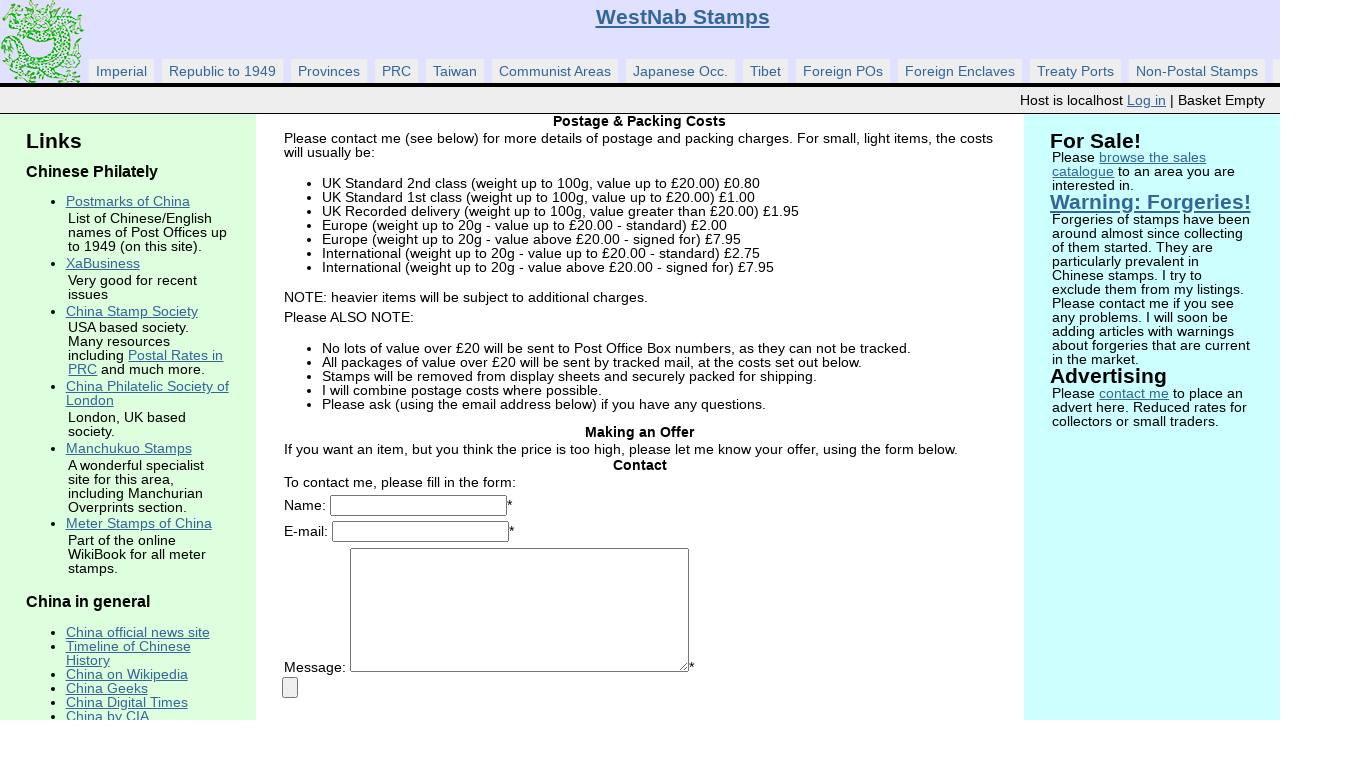

--- FILE ---
content_type: text/html; charset=UTF-8
request_url: https://westnab.com/MaxStamps/contact.php
body_size: 3017
content:
<html lang="en"><!DOCTYPE html PUBLIC "-//W3C//DTD XHTML 1.0 Strict//EN" "http://www.w3.org/TR/xhtml1/DTD/xhtml1-strict.dtd">
<html xmlns="http://www.w3.org/1999/xhtml" xml:lang="en-GB">
<head>
	<title>MaxStamps - China Stamps - Catalogue - add stamp variety</title>
	<meta http-equiv="Content-Type" content="application/xhtml+xml; charset=utf-8" />
	<meta name="description" content="China stamp catalogue; Imperial China; Chinese Empire; Treaty Ports; Republic of China; Japanese Occupation of China; Foreign; Taiwan; Peoples' Republic of China; Communist Liberated Areas; Tibet; large dragon; red revenue; dowager" />
	<meta name="keywords" content="China stamp catalogue" />
	<meta name="robots" content="index, follow" />
	<link rel="shortcut icon" href="favicon.ico" type="image/x-icon" />
	<link rel="stylesheet" type="text/css" href="screen2.1.css" media="screen" />
<script type="text/javascript" src="myFunctions.js">
</script>
</head>
<body>
<div id="header">
	<center>
			<img class="absoluteImgLeft" src="images/dragon85x85h.jpg" alt="MaxStamps Dragon Left" />
			<h2>
				<a href="WestNab.php">WestNab Stamps</a>

			</h2>
	</center>
	<center><ul>
		<li><a href="index.php?area=1" title="Imperial Chinese Issues">Imperial</a></li>
		<li><a href="index.php?area=2" title="Republic of China to 1949">Republic to 1949</a></li>
		<li><a href="index.php?area=3" title="Provinces of China">Provinces</a></li>
		<li><a href="index.php?area=25" title="Peoples' Republic of China">PRC</a></li>
		<li><a href="index.php?area=43" title="Taiwan">Taiwan</a></li>
		<li><a href="index.php?area=19" title="Communist Liberated Areas">Communist Areas</a></li>
		<li><a href="index.php?area=9" title="Japanese Occupation of China">Japanese Occ.</a></li>
		<li><a href="index.php?area=45" title="Tibet">Tibet</a></li>
		<li><a href="index.php?area=26" title="Foreign Post Offices">Foreign POs</a></li>
		<li><a href="index.php?area=48" title="Foreign Enclaves">Foreign Enclaves</a></li>
		<li><a href="index.php?area=54" title="Treaty Port Issues">Treaty Ports</a></li>
		<li><a href="nonPostals.php" title="Non-Postal Stamps">Non-Postal Stamps</a></li>
		<li><a href="articles.php" title="Articles">Articles</a></li>
		</ul>
	</center>
	<p id="layoutdims">Host is localhost <a href="start1.php">Log in</a> | Basket Empty</p>
</div><!--closing div for "header"-->
<div class="colmask threecol">
	<div class="colmid">
		<div class="colleft">
			<div class="col1">
			<!-- Column 1 start -->
			<!-- main Central section -->
				<center><h2>Postage & Packing Costs</h2></center>
				<p>Please contact me (see below) for more details of postage and packing charges. For small, 
				light items, the costs will usually be:</p>
				<ul>
				<li>UK Standard 2nd class (weight up to 100g, value up to £20.00) £0.80</li>
				<li>UK Standard 1st class (weight up to 100g, value up to £20.00) £1.00</li>
				<li>UK Recorded delivery (weight up to 100g, value greater than £20.00) £1.95</li>
				<li>Europe (weight up to 20g - value up to £20.00 - standard) £2.00</li>
				<li>Europe (weight up to 20g - value above £20.00 - signed for) £7.95</li>
				<li>International (weight up to 20g - value up to £20.00 - standard) £2.75</li>
				<li>International (weight up to 20g - value above £20.00 - signed for) £7.95</li>
				</ul>
				<p>NOTE: heavier items will be subject to additional charges.</p>
				<p>Please ALSO NOTE:</p>
				<ul>
				<li>No lots of value over £20 will be sent to Post Office Box numbers, as they can not be tracked.</li>
				<li>All packages of value over £20 will be sent by tracked mail, at the costs set out below.</li>
				<li>Stamps will be removed from display sheets and securely packed for shipping.</li>
				<li>I will combine postage costs where possible.</li>
				<li>Please ask (using the email address below) if you have any questions.</li>
				</ul>
				<center><h2>Making an Offer</h2></center>
				<p>If you want an item, but you think the price is too high, please let me know your offer, 
				using the form below.</p>
				<center><h2>Contact</h2></center>
				<p>To contact me, please fill in the form:</p>
				<form action="/MaxStamps/contact.php" method="post">
				<p>Name: <input type="text" name="name" value=""><span class="error">* </span></p>
				<p>E-mail: <input type="text" name="email" value=""><span class="error">* </span></p>
				<p>Message: <textarea name="msg" rows="8" cols="40" value=""></textarea><span class="error">* </span></p>
				<input type="submit">
				</form>
							</div>
			<div class="col2">
				<!-- Column 2 start -->
								<div class="ads">
				<p>&nbsp;</p>
				<h2>Links</h2>
				<h3>Chinese Philately</h3>
				<ul class="link">
					<li><a href="ChinesePO1.php"> Postmarks of China </a></li>
					<p class="comment">List of Chinese/English names of Post Offices up to 1949 (on this site).</p>
					<li><a href="http://xabusiness.com/"> XaBusiness </a></li>
					<p class="comment">Very good for recent issues</p>
					<li><a href="http://chinastampsociety.org/"> China Stamp Society </a></li>
					<p class="comment">USA based society.
					Many resources including <a href="http://www.chinastampsociety.org/files/Rate-Table-PRC.pdf">Postal Rates in PRC</a> and much more.</p>					
					<li><a href="http://cpsl.org.uk/"> China Philatelic Society of London </a></li>
					<p class="comment">London, UK based society.</p>					
					<li><a href="http://www.manchukuostamps.com/"> Manchukuo Stamps </a></li>
					<p class="comment">A wonderful specialist site for this area, including Manchurian Overprints section.</p>
					<!--- <li class="link"><a href="http://artessa.de/">China Philatelic Project (CPP)</a></li>
					<p class="comment">Specialist site for Liberated Areas, only North and North-East areas at present.</p>
					---!>
					<li class="link"><a href="https://en.wikibooks.org/wiki/International_Postage_Meter_Stamp_Catalog/China_%28mainland,_ROC_%26_PRC%29">Meter Stamps of China</a></li>
					<p class="comment">Part of the online WikiBook for all meter stamps.</p>
					<!--- <li><a href="auctions.php">Other Dealer & Auction Sites</a></li>
					<p class="comment">(Coming soon!) A review of various auctions and other sources of Chinese stamps.</p> --->
				</ul>
				<h3>China in general</h3>
				<ul class="link">
					<li><a href="http://www.china.org.cn/"> China official news site </a></li>
					<li><a href="https://en.wikipedia.org/wiki/Timeline_of_Chinese_history"> Timeline of Chinese History </a></li>
					<li><a href="https://en.wikipedia.org/wiki/China"> China on Wikipedia </a></li>
					<li><a href="http://chinageeks.org/"> China Geeks </a></li>
					<li><a href="http://chinadigitaltimes.net/"> China Digital Times </a></li>
					<li><a href="https://www.cia.gov/library/publications/the-world-factbook/geos/ch.html"> China by CIA </a></li>
				</ul>
				<p></p>
				</div>				<!-- Column 2 end -->
			</div>
			<div class="col3">
				<!-- Column 3 start -->
				<div class="ads">
<p>&nbsp;</p>
<h2>For Sale!</h2>
<p>Please <a href="ChinaSales.php">browse the sales catalogue</a> to an area you are interested in.</p>				
<h2><a href="wForgeries.php">Warning: Forgeries!</a></h2>
<p>Forgeries of stamps have been around almost since collecting of them started. 
They are particularly prevalent in Chinese stamps. I try to exclude them from
my listings. Please contact me if you see any problems. I will soon be adding articles with warnings 
about forgeries that are current in the market.</p>
<h2>Advertising</h2>
<p>Please <a href="contact.php">contact me</a> to place an advert here. Reduced rates for
collectors or small traders.</p>				
</div>
				<!-- Column 3 end -->
			</div>
		</div>
	</div>
</div>

<div id="footer">
	<p>This page uses the <a href="http://matthewjamestaylor.com/blog/perfect-3-column.htm">Perfect 'Holy Grail' 3 Column Liquid Layout</a> by <a href="http://matthewjamestaylor.com">Matthew James Taylor</a>. View more <a href="http://matthewjamestaylor.com/blog/-website-layouts">website layouts</a> and <a href="http://matthewjamestaylor.com/blog/-web-design">web design articles</a>.</p>
</div>

</body>
</html>


--- FILE ---
content_type: text/css
request_url: https://westnab.com/MaxStamps/screen2.1.css
body_size: 3625
content:
@charset "utf-8";
/* 
screen2.1.css - new tweaks to header styles, with masonry styles; 
'ads' class & other commented out bits removed
*/
body {
 position:relative;
 margin:0;
 padding:0;
 border:0;   /* This removes the border around the viewport in old versions of IE */
 width:100%;
 background:#fff;
 min-width:320px;  /* Minimum width of layout - remove line if not required */
     /* The min-width property does not work in old versions of Internet Explorer */
 font-size:14px;  /* 90% in original, altered to 100%, now using CSS pixels */
 font-family: "Lucida Sans Unicode", "Lucida Grande", sans-serif;
 line-height: 1em;
}
.highlight {
    background-color:#a9ff80;
}
/* links - see masonry section for links for masonry items */
a {
 color:#369;
}
a:hover {
 color:#fff;
 background:#369;
 text-decoration:none;
}
h1 {
 padding:0 0 0 0;
 margin:0 0 0 0;
 line-height:1.2;
}
h2 {
 position: relative;
 top: 0;
 margin: 0;
 padding: 0;
}
h3.western { font-family: "Liberation Sans", sans-serif }
h3.cjk { font-family: "SimSun" }
h3.ctl { font-family: "Lucida Sans", sans-serif }
p { /* note - settings altered in tables */
/* size, font & line height in body properties above */
 margin: .0 0 0 0; /* was 2em 0 .2em 0*/
 padding: 0.2em; /* was 1em */
} 
/* are these used anymore? - missing trailing ";" anyway! - But not needed if only 1 attribute?
p.western {
 font-size: 11px
}
p.cjk {
 font-size: 11px
}
p.ctl {
 font-size: 11px
}
p.comment {
 font-size: 9px
}
p.smallComment {
 font-size: x-small
}
ul {
 font-size: 12px
}
ul.link {
 font-size: 11px 
}
*/
img {
 margin:0px 0px 0px;
 position: relative;
 right: auto;
 left: auto;
 vertical-align: middle;
}
img.absoluteImgRight {
 position: absolute;
 right: 0;
 top: 0;
 vertical-align: text-top;
}
img.absoluteImgLeft {
 position: absolute;
 left: 0;
 top: 0;
 vertical-align: text-top;
}
img.SaleImage {
max-width: 100%;
}
div#ImageContainer {
 width: 400px;
}
/* 
 Header styles
*/
#header {
 position:relative;
 /* position: absolute; */
 top: 0;
 clear:both;
 float:left;
 width:100%;
 background:#e0e0ff;
 border-bottom:1px solid #000;
}
#header h1,
#header h2 {
 padding:0 0 0 0;
 margin:0 0 16px 85px;
 position:relative;
 line-height:1.6em;
 /* overflow:hidden;  This chops off any overhanging divs */
}
/*
not used at present
#header p {
 padding:0 0 0 0;
 margin:0 0 0 0;
 position:relative;
 left:0px;
}
*/
#header ul {
 clear:left;
 float:left;
 width:100%;
 list-style:none;
 margin:10px 85px 0 85px;
 padding:0;
}
#header ul li {
 list-style:none;
 display:block;
}
#header ul li {
 float:left;
 margin:0 4px 0 4px;
 padding: 3px 7px;
 text-align:center;
 background:#eee;
 color:#000;
 text-decoration:none;
 position:relative;
 left:0px;
 line-height:1.3em;
}
#header ul li a {
 font-size: 14px; /* was = instead of : 14px so never worked before */
 text-decoration:none;
}
#header ul li a:hover {
 background:#369;
 color:#fff;
}
#header ul li a.active,
#header ul li a.active:hover {
 color:#fff;
 background:#000;
 font-weight:bold;
}
#header ul li span {
 display:block;
}
/* 'widths' sub menu */
#layoutdims {
 position:relative;
 left:0;
 clear:both;
 background:#eee;
 border-top:4px solid #000;
 margin:0;
 padding:6px 15px !important;
 text-align:right;
}
ul.inCentred {
 text-align:left;
 margin:0 0 1em 10%;
}
/* main section (no cols) */
div.leftMain1 {
 position: relative;
 width:90%; /* width of whole page */
 max-width: 800px;
 margin: auto;
 overflow:hidden;  /* This chops off any overhanging divs */
}
div.leftMain1 h1 h2 h3 {
 text-align:center;
}
div.centreMain {
 position: relative;
 width:90%; /* width of whole page */
 max-width: 600px;
 margin: auto;
 overflow:hidden;  /* This chops off any overhanging divs */
}
div.centreMain > p {
 line-height:1.5;
}
div.relativeMain {
 position: relative;
 right: 0;
 clear:both;
 float:left;
 width:100%; /* 100% width of whole page */
 margin: auto;
 overflow:hidden;  /* This chops off any overhanging divs */
}
div.relativeMain h3.narrative {
 text-align:left;
 margin:0 0 1em 3em;
}
div.relativeMain p.narrative {
 text-align:left;
 margin:0 0 0.4em 2em;
}
/* column container */
.colmask {
 position:relative; /* This fixes the IE7 overflow hidden bug */
 clear:both;
 float:left;
 width:100%;   /* width of whole page */
 overflow:hidden;  /* This chops off any overhanging divs */
}
/*
 common column settings
*/
.colright,
.colmid,
.colleft {
 float:left;
 width:100%;   /* width of page */
 position:relative;
}
.col1,
.col2,
.col3 {
 float:left;
 position:relative;
 padding:0 0 1em 0; /* no left and right padding on columns, we just make them narrower instead 
     only padding {top and} bottom is included here, make it whatever value you need */
 overflow:hidden;
}
/*
 specific 3 Column settings
*/
.threecol {
 background:#ccffff;  /* right column background colour */
}
.threecol .colmid {
 right:20%;   /* width of the right column - 25% in original */
 background:#fff;  /* center column background colour */
}
.threecol .colleft {
 right:60%;   /* width of the middle column - 50% in original */
 background:#ddffdd; /* left column background colour */
}
.threecol .col1 {
 width:56%;   /* width of center column content (column width minus padding (zero?) on either side) - was 46% */
 left:102%;   /* 100% plus left padding of center column */
 overflow: scroll;
}
.threecol .col1 h2 {
 width:96%;   /* was (46% = supposedly width of center column content minus 10%) */
 font-size:100%;
}
.threecol .col1 h2 + p {
 width:96%;   /* was (46% = supposedly width of center column content minus 10%) */
 font-size:100%;
}
.threecol .col1 p + p {
 width:96%;   /* was (46% = supposedly width of center column content minus 10%) */
 font-size:100%;
}
.threecol .col1 img {
 width:100%;
 height:auto;
}
.threecol .col2 {
 width:16%;   /* Width of left column content (column width minus padding on either side - was 21%) */
 left:26%;   /* width of (right column) plus (center column left and right padding) plus (left column left padding) - was 31%*/
} /* this close curly bracket used to be missing but still worked!? */
.img {    /* to position images top right of div */
    position: absolute; /* position: relative; -- to float image */
    top: 0px;
    right: 0px;
}
.threecol .col3 {
 width:16%;   /* Width of right column content (column width minus padding on either side) - was 21% */
 left:90%;   /* Please make note of the brackets here:
     (100% - left column width) plus (center column left and right padding) plus (left column left and right padding) plus (right column left padding) - was 85%*/
}
.stampPic {
   position: relative; /* position: relative; -- to float image */
   top: 0px;
   right: 10px;
   max-width: 50%;
   max-height: 50%;
}
/*
.col1 {
 font-size:70%;
}
*/
.pic1 {
 border:1px solid #000000;
 background-color:#000000;
 max-width: 600px;
}
.autoResizeImage {
    max-width: 100%;
    height: auto;
    width: auto;
}
/*
 Table styles
*/
table {
 max-width: 100%; /* used to be maximum-width, so was not recognised */
}
table.table1, table.table1 th, table.table1 td {
    border-collapse: collapse;
    border: 1px solid black;
    padding: 4px 4px; /* used to mistakenly have a comma separating so declaration dropped (no padding attribute set) */
}
table.table2, table.table2 th, table.table2 td {
/*
    border: none;
*/
    border-collapse: collapse;
    border-spacing: 0px 0px;
    padding: 0px 0px; /* used to mistakenly have a comma separating so declaration dropped (no padding attribute set) */
    border: 1px solid black;
}
table.table2 {
    min-width: 600px;
}
table.image {
    border-collapse: collapse;
    border: 0px;
    padding: 0px;
}
table.image caption { 
    font-size: 80%;
    font-family: Verdana, Arial, sans-serif;  /* used to mistakenly have comma at end of list so declaration dropped (no font family attribute set) */
    text-align: center;
}
th, td {
 font-size:70%;
 line-height: 100%;
}
th {
 background-color: #ddff99;
}
tr.even {
 background-color: #eeffee;
}
tr.odd {
 background-color: #eeeeff;
}
th.salesTable {
 font-size:120%;
 line-height: 120%;
}
td.salesTable {
 font-size:120%;
 line-height: 120%;
}
table.table2 td span.CatID {
 color: #ff4444;
}
th.setlist {
	border-bottom: 1px solid #9f9;
} 
td.setlist {
	border-bottom: 1px solid #9f9;
}
.lg {
 font-size:90%;
}
#table01 {
  width: 98%;  /* was 90% */
  background-color: #ffffff;
  border:1px solid green;
}
#table01 tr:nth-child(even) {
  background-color: #eee; /* light grey */
}
#table01 tr:nth-child(odd) {
  background-color: #fff; /* white */
}
#table01 th {
 background-color: #fff; /* overwriting the previous setting for th */
}

#table01 td {
  border:1px solid green;
  border-collapse: collapse;
  font-size:90%; /* this changes font size from that set for td, but if line wraps, spacing is wrong? */
  padding: 0.2em;
  line-height: 1.2em;	
}
td > p { /* i.e. all paragraphs that are a child of td: '>' creates a 'child selector' */
 font-size:150%; /* this changes font size from that set for td, but if line wraps, spacing is wrong? */
 padding: 0.4em; /* otherwise would inherit 0.2em from previous attributes of p */
 line-height: 1.2em;	
}
/* 
 Footer styles
*/
#footer {
 clear:both;
 float:left;
 width:100%;
 border-top:1px solid #000;
}
#footer p {
 padding:10px;
 margin:0;
}
/* Masonry stuff below here */
.masonry { /* Masonry container */
 -webkit-column-count: 4; /* Chrome, Safari, Opera - added 14/4/18 was missing previously */
 -moz-column-count: 4; /* Firefox - added 14/4/18 was missing previously */ 
 column-count: 4;
 -moz-column-gap: 1em;
 -webkit-column-gap: 1em;
 column-gap: 1em;
 padding: 0 0.5em 0 1em;
 font-size: .60em;
}
.item { /* Masonry bricks or child elements */
    background-color: #eee;
    background: #fff; /* eh? */
    display: inline-block;
    margin: 0 0 0 0;
    width: 100%;
    padding: 0.5em;
    box-sizing: border-box;
    -moz-box-sizing: border-box;
    -webkit-box-sizing: border-box;
    box-shadow: 2px 2px 4px 0 #ccc;
}
.item p {
 font-size: 1.2em;
}
.item h3 {
 font-size: 1.6em;
}
a .item {
 text-decoration:none;
 color:#000;
}
h2 .item {
 text-decoration:none;
 color:#000;
}
a:hover .item {
 color:#999;
 background:#369;
 text-decoration:none;
}
.itemLightPurpleColoured { /* Masonry bricks or child elements */
	background-color: #eeffee;
	background: #eeffee; /* eh? */
    display: inline-block;
    margin: 0 0 0 0;
    width: 100%;
    padding: 0.5em;
    box-sizing: border-box;
    -moz-box-sizing: border-box;
    -webkit-box-sizing: border-box;
    box-shadow: 2px 2px 4px 0 #ccc;
}
.itemLightPurpleColoured p {
 font-size: 1.2em;
}
.itemLightPurpleColoured h3 {
 font-size: 1.6em;
}
a .itemLightPurpleColoured {
 text-decoration:none;
 color:#000;
}
h2 .itemLightPurpleColoured {
 text-decoration:none;
 color:#000;
}
a:hover .itemLightPurpleColoured {
 color:#999;
 background:#369;
 text-decoration:none;
}
.itemLightGreenColoured { /* Masonry bricks or child elements */
	background-color: #eeeeff;
    background: #eeeeff; /* eh? */
    display: inline-block;
    margin: 0 0 0 0;
    width: 100%;
    padding: 0.5em;
    box-sizing: border-box;
    -moz-box-sizing: border-box;
    -webkit-box-sizing: border-box;
    box-shadow: 2px 2px 4px 0 #ccc;
}
.itemLightGreenColoured p {
 font-size: 1.2em;
}
.itemLightGreenColoured h3 {
 font-size: 1.6em;
}
a .itemLightGreenColoured {
 text-decoration:none;
 color:#000;
}
h2 .itemLightGreenColoured {
 text-decoration:none;
 color:#000;
}
a:hover .itemLightGreenColoured {
 color:#999;
 background:#369;
 text-decoration:none;
}
/* @media stuff 
NOTE - max size of images in masonry should be 200px (=400px / 2 columns)
*/
@media only screen and (min-width: 200px) {
    .masonry {
        -moz-column-count: 1;
        -webkit-column-count: 1;
        column-count: 1;
    }
}
@media only screen and (min-width: 400px) {
    .masonry {
        -moz-column-count: 2;
        -webkit-column-count: 2;
        column-count: 2;
    }
}
@media only screen and (min-width: 700px) {
    .masonry {
        -moz-column-count: 3;
        -webkit-column-count: 3;
        column-count: 3;
    }
}
@media only screen and (min-width: 900px) {
    .masonry {
        -moz-column-count: 4;
        -webkit-column-count: 4;
        column-count: 4;
    }
}
@media only screen and (min-width: 1100px) {
    .masonry {
        -moz-column-count: 5;
        -webkit-column-count: 5;
        column-count: 5;
    }
}
@media only screen and (min-width: 1300px) {
    .wrapper {
/* was (why?)
        width: 1260px;
*/
        width: 1300px;
    }
}
/* [1] The container */
.img-hover-zoom {
  height: 300px; /* [1.1] Set it as per your need */
  /* overflow: hidden; [1.2] Hide the overflowing of child elements */
}

/* [2] Transition property for smooth transformation of images */
.img-hover-zoom img {
  transition: transform .5s ease;
}

/* [3] Finally, transforming the image when container gets hovered */
.img-hover-zoom:hover img {
  transform: scale(1.5);
}


--- FILE ---
content_type: application/javascript
request_url: https://westnab.com/MaxStamps/myFunctions.js
body_size: 1473
content:
function uCstateTest(stampID,state,spanID)
{
	var functionTest = function(state) 
	{
   		state = (typeof state == 'undefined') ?
     	'mint' : state;
   		return state;
   	};
	alert(state);
}


function uCstate(stampID,state,spanID)
{
	// initialise XMLhttp variable
	if (window.XMLHttpRequest) // tests if context has XMLHttpRequest method
	{// code for IE7+, Firefox, Chrome, Opera, Safari
		var xmlhttp=new XMLHttpRequest();
	}
	else
	{// code for IE6, IE5
		var xmlhttp=new ActiveXObject("Microsoft.XMLHTTP");
	}

	// function to handle changes to state of variable
	xmlhttp.onreadystatechange=function()
	{
		// immediately change colour of text to intermediate colour
		if (state=='mint')
		{
		// change to m colour indicating 'changing'
			document.getElementById(spanID).innerHTML="<a href=\"editCollection.php?stamp="+stampID+"\"><img src=\"images/m-orange.jpg\" alt=\"m\" title=\"got mint\" /></a>";
		}
		else
		{
			// change to u colour indicating 'changing'
	  		document.getElementById(spanID).innerHTML="<a href=\"editCollection.php?stamp="+stampID+"\"><img src=\"images/u-orange.jpg\" alt=\"u\" title=\"got used\" /></a>";
		}
		if (xmlhttp.readyState==4 && xmlhttp.status==200) // got response back from server
		{
			if (state=='mint')
			{
				// change to m colour indicating 'got'
				document.getElementById(spanID).innerHTML="<a href=\"editCollection.php?stamp="+stampID+"\"><img src=\"images/m-green.jpg\" alt=\"m\" title=\"got mint\" /></a>";
			}
			else
			{
				// change to u colour indicating 'got'
  				document.getElementById(spanID).innerHTML="<a href=\"editCollection.php?stamp="+stampID+"\"><img src=\"images/u-green.jpg\" alt=\"u\" title=\"got used\" /></a>";
			}
			/* attempt to get value - but it doesn't get sent back in time!
			// responseText is unknown type from PHP echo apparently - so type cast it ...
			// String(xmlhttp.responseText)=="OK" doesn't work either for some reason!?
			// neither does much else apparently!
			// if ((String(xmlhttp.responseText)).substr(0,2)=="OK")
			{
			var trimmed = String(xmlhttp.responseText).replace(/^\s+|\s+$/g, '') ;
			if (trimmed=="OK")
			{
				if (state=='mint')
				{
					// change to m colour indicating 'got'
					document.getElementById(spanID).innerHTML="<a href=\"editCollection.php?stamp="+stampID+"\"><img src=\"images/m-green.jpg\" alt=\"m\" title=\"got mint\" /></a>";
				}
				else
				{
					// change to u colour indicating 'got'
	  				document.getElementById(spanID).innerHTML="<a href=\"editCollection.php?stamp="+stampID+"\"><img src=\"images/u-green.jpg\" alt=\"u\" title=\"got used\" /></a>";
				}
			}
			else
			{
				// display error code
				document.getElementById(spanID).innerHTML=trimmed;
			}
			*/
		}
	}
	
	xmlhttp.open("GET","updateCstate.php?stamp="+stampID+"&state="+state,true);
	xmlhttp.send();

}

function updateCstate() 
{
  // function
  function getElementsByTagNames(tagname,obj) 
  {
  // get array of elements rather than whatever 
  // getElementsByTagName (no s - built into JavaScript) does!
	if (!obj) var obj = document;
	var resultArray = new Array();
	var tags = obj.getElementsByTagName(tagname);
	for (var j=0;j<tags.length;j++) 
	{
		resultArray.push(tags[j]);
	}
	return resultArray;
  }
  // end function
  var spans = new (Array);
  spans = getElementsByTagNames('span').slice(0); //  note extra 's' - custom function defined above
  for( var i = 0; i < spans.length; i++ ) 
  {
    spans[i].onclick = (function (a,b) 
    {
		return function ()
		{
        	info = spans[i].title;
			var stampID = valueOf(info.substr(0,info.length-1));
        	var state = info.substr(info.length-1,1);
        	var spanID=spans[i].id;
        	if (window.XMLHttpRequest)
        	{// code for IE7+, Firefox, Chrome, Opera, Safari
    			xmlhttp=new XMLHttpRequest();
  			}
  			else
  			{// code for IE6, IE5
  				xmlhttp=new ActiveXObject("Microsoft.XMLHTTP");
  			}

			xmlhttp.onreadystatechange=function()
  			{
    			if (xmlhttp.readyState==4 && xmlhttp.status==200)
    			{
					if (state=="m")
					{
	      				document.getElementById(spanID).innerHTML="<a href=\"editCollection.php?stamp="+stampID+"\"><img src=\"images/m-green.jpg\" alt=\"m\" title=\"got mint\" /></a>";
					}
					else
					{
	      				document.getElementById(spanID).innerHTML="<a href=\"editCollection.php?stamp="+stampID+"\"><img src=\"images/u-green.jpg\" alt=\"u\" title=\"got used\" /></a>";
					}
    			}
			}
			xmlhttp.open("GET","updateCstate.php?stamp="+stampID+"&state="+state,true);
			xmlhttp.send();
      	};
	})(i,spans[i]);
  }
}
function getWidth() 
{
	var viewportWidth  = document.documentElement.clientWidth;
	return viewportWidth;
}